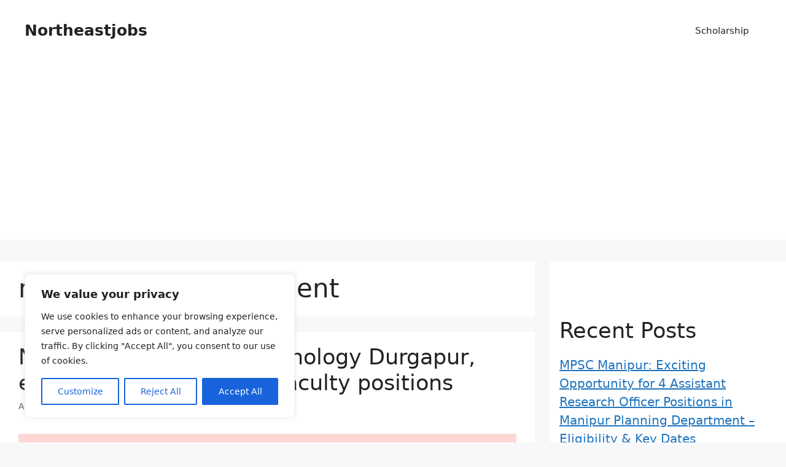

--- FILE ---
content_type: text/html; charset=utf-8
request_url: https://www.google.com/recaptcha/api2/aframe
body_size: 268
content:
<!DOCTYPE HTML><html><head><meta http-equiv="content-type" content="text/html; charset=UTF-8"></head><body><script nonce="JSMzWhT4U8H6YEiCYlLoLQ">/** Anti-fraud and anti-abuse applications only. See google.com/recaptcha */ try{var clients={'sodar':'https://pagead2.googlesyndication.com/pagead/sodar?'};window.addEventListener("message",function(a){try{if(a.source===window.parent){var b=JSON.parse(a.data);var c=clients[b['id']];if(c){var d=document.createElement('img');d.src=c+b['params']+'&rc='+(localStorage.getItem("rc::a")?sessionStorage.getItem("rc::b"):"");window.document.body.appendChild(d);sessionStorage.setItem("rc::e",parseInt(sessionStorage.getItem("rc::e")||0)+1);localStorage.setItem("rc::h",'1768934467191');}}}catch(b){}});window.parent.postMessage("_grecaptcha_ready", "*");}catch(b){}</script></body></html>